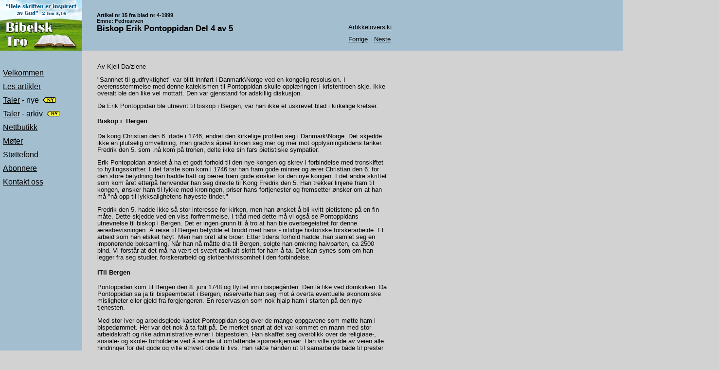

--- FILE ---
content_type: text/html
request_url: http://www.bibelsk-tro.no/99-04-15.html
body_size: 5629
content:
<!DOCTYPE HTML PUBLIC "-//W3C//DTD HTML 4.01 Transitional//EN">
<html lang="nb"><head>
<meta http-equiv="content-type" content="text/html; charset=ISO-8859-1"><title>Biskop Erik
Pontoppidan
Del 4 av 5
</title>

<link rel="Stylesheet" type="text/css" href="stil.css">
</head>
<body style="direction: ltr;">
<div id="logo">
<img src="images/Logo2016.jpg"></div>
<div id="mellombar">
<div id="mellombartekst">Artikel nr 15 fra blad nr 4-1999<br>
Emne: Fedrearven
<div id="mellombaroverskrift">Biskop Erik
Pontoppidan
Del 4 av 5
</div>
</div>
</div>
<div id="mellombarnavigasjon">
<table border="0">
<tbody>
<tr>
<td colspan="2" align="center" height="40">
<div id="ms"></div>
</td>
</tr>
<tr>
<td colspan="2" align="center">
<div id="ms"><a href="artikler.html">Artikkeloversikt</a></div>
</td>
</tr>
<tr>
<td align="center" width="40">
<div id="ms"><a href="99-04-14.html">Forrige</a></div>
</td>
<td align="center" width="40">
<div id="ms"><a href="99-04-16.html">Neste</a></div>
</td>
</tr>
</tbody>
</table>
</div>
<div id="skriftsted">
<p align="center"><br>
</p>
</div>
<div id="meny">
<table width="99%">
<tbody>
<tr>
<td><a href="index.html">Velkommen</a></td>
</tr>
<tr>
<td><a href="artikler.html">Les artikler</a></td>
</tr>
<tr>
<td><a href="http://bibtro.podbean.com" target="_blank">Taler</a> - nye&nbsp;&nbsp;<img src="images/Ny.jpg"></td>
</tr>
<tr>
<td><a href="http://bibtroarkiv.podbean.com" target="_blank">Taler</a> - arkiv&nbsp;&nbsp;<img src="images/Ny.jpg"></td>
</tr>
<tr>
<td><a href="bestill.html">Nettbutikk</a></td>
</tr>
<tr>
<td><a href="moter.html">Møter</a></td>
</tr>
<tr>
<td><a href="stottefond.html">Støttefond</a></td>
</tr>
<tr>
<td><a href="abonnere.html">Abonnere</a></td>
</tr>
<tr>
<td><a href="kontakt.html">Kontakt oss</a></td>
</tr>
</tbody>
</table>
</div>
<div id="artikkeloversikt">
Av Kjell Da/zlene
<p>
"Sannhet til gudfryktighet" var blitt innført i
Danmark\Norge ved en
kongelig resolusjon. I
overensstemmelse med
denne katekismen til Pontoppidan skulle opplæringen i kristentroen
skje. Ikke overalt ble den
like vel mottatt. Den var
gjenstand for adskillig
diskusjon.&nbsp;</p><p>Da Erik Pontoppidan
ble utnevnt til biskop i
Bergen, var han ikke et
uskrevet blad i kirkelige
kretser.&nbsp;</p><h4>Biskop i&nbsp; Bergen&nbsp;</h4><p>Da kong Christian den
6. døde i 1746, endret den
kirkelige profilen seg i
Danmark\Norge. Det
skjedde ikke en plutselig
omveltning, men gradvis
åpnet kirken seg mer og
mer mot opplysningstidens tanker. Fredrik den
5. som .nå kom på tronen,
delte ikke sin fars pietistiske sympatier.&nbsp;</p><p>Erik Pontoppidan ønsket å ha et godt forhold til
den nye kongen og skrev i
forbindelse med tronskiftet
to hyllingsskrifter. I det
første som kom i 1746 tar
han fram gode minner og
ærer Christian den 6. for
den store betydning han
hadde hatt og bærer fram
gode ønsker for den nye
kongen. I det andre skriftet
som kom året etterpå henvender han seg direkte til
Kong Fredrik den 5. Han
trekker linjene fram til
kongen, ønsker ham til
lykke med kroningen,
priser hans fortjenester og
fremsetter ønsker om at
han må "nå opp til lykksalighetens høyeste tinder."&nbsp;</p><p>Fredrik den 5. hadde
ikke så stor interesse for
kirken, men han ønsket å
bli kvitt pietistene på en fin
måte. Dette skjedde ved en
viss forfremmelse. I tråd
med dette må vi også se
Pontoppidans utnevnelse til
biskop i Bergen. Det er
ingen grunn til å tro at han
ble overbegeistret for denne
æresbevisningen. Å reise til
Bergen betydde et brudd
med hans - nitidige
historiske forskerarbeide.
Et arbeid som han elsket
høyt. Men han brøt alle
broer. Etter tidens forhold
hadde .han samlet seg en
imponerende boksamling.
Når han nå måtte dra til
Bergen, solgte han omkring
halvparten, ca 2500 bind.
Vi forstår at det må ha vært
et svært radikalt skritt for
ham å ta. Det kan synes
som om han legger fra seg
studier, forskerarbeid og
skribentvirksomhet i den
forbindelse.&nbsp;</p><h4>ITil Bergen</h4><p>Pontoppidan kom til
Bergen den 8. juni 1748 og
flyttet inn i bispegården.
Den lå like ved domkirken.
Da Pontoppidan sa ja til
bispeembetet i Bergen, reserverte han seg mot å
overta eventuelle
økonomiske misligheter
eller gjeld fra forgjengeren.
En reservasjon som nok
hjalp ham i starten på den
nye tjenesten.&nbsp;</p><p>Med stor iver og arbeidsglede kastet Pontoppidan
seg over de mange oppgavene som møtte ham i
bispedømmet. Her var det
nok å ta fatt på. De merket
snart at det var kommet en
mann med stor arbeidskraft
og rike administrative evner
i bispestolen. Han skaffet
seg overblikk over de
religiøse-, sosiale- og skole-
forholdene ved å sende ut&nbsp;omfattende spørreskjemaer.
Han ville rydde av veien
alle hindringer for det gode
og ville ethvert onde til livs.
Han rakte hånden ut til
samarbeide både til prester
og lærere.&nbsp;</p><h4>Skolen&nbsp;</h4><p>Pontoppidan oppdaget
snart at skolen ikke holdt
mål. Det var en skrikende
mangel på lærere. Han
foreslo derfor å opprette en
skole for lærere. Han ville
&#64257;nne fram til bondegutter
som hadde lyst til å lære.
Disse skulle få et halvt års
undervisning i katekismen
ved et seminar. Skolen var
på denne tid først og fremst
en kristendomsskole. I
løpet av kort tid hadde 38
gutter selv fått undervisning
og hjelp til å undervise
videre. Den mest prekære
mangelen på lærere var
dekket, forteller han.&nbsp;</p><p>Han engasjerte seg i å gi
latinskolen en høyere
kvalitet. Han mente at forfallet var stort i den sammenheng og la bredsiden til
for å rette på forholdene.
Og det lyktes ham. De &#64257;kk
merke at de hadde en administrerende overordnet
som ville ha orden på
tingene. Under kongens
besøk i Bergen sommeren
1749 &#64257;kk han godkjent å
bygge et seminar som han
ville kalle "Seminarium
Fridericianum". Han hadde
selv opplegget klart for
hvordan de økonomiske
forholdene skulle ordnes.
Dette &#64257;kk han gjennomslag
for og i 1752 kunne han
holde innvielsestalen.&nbsp;</p><h4>Visitaser&nbsp;</h4><p>Bergen bispedømme bestod på den tid av 48
soknekall og 7 prostier. På
grunn av forholdene brukte
Pontoppidan de tre sommermånedene til å reise på
visitas. Allerede i 1751
hadde han besøkt alle
sognene, unntatt to avsidesliggende steder,
Haram og Jostedal. Han gir
et detaljert bilde av forholdene ute i distriktet. Det er
ikke bare lyse sider som
trekkes fram. Skolen er
mangelfull og mange
prester har utilstrekkelige
kunnskaper og er ofte henfalne til drikk. Han tilskynder prestene til å lese og
drive med katekismeundervisning. Han oppdaget at det var ikke alle
steder at katekismen hans
var blitt tatt i bruk. Noen
betalte for å slippe og bruke
boken og enkelte prester
tjente på det.&nbsp;</p><p>Et sted var det en pike
som var trolovet. Hun
klaget på katekismen og sa
at hun ikke kunne lære boken på under tiår. Ja, da får
du også vente med å gifte
deg i ti år da, svarte presten.
Men da tok det ikke mer
enn 8 uker å lære katekismen.&nbsp;</p><p>Pontoppidan møtte også
prester som imponerte ham
med sin iver og dyktighet i
tjenesten. Om Morten
Ruus i Fjellberg skriver han
at hans prekener knapt kan
forbedres. Men så møtte
han også det motsatte. Om
Arnt Bøckmann i Skånevik
heter det at det var like godt
at det ikke ble preket.&nbsp;</p><p>Noen av prestene hadde
han mye besvær med. Det
gjaldt ikke minst hans
nærmeste medarbeider,
stiftsprost Tidemann. De
korresponderte ikke godt
med hverandre og stiftsprosten motarbeidet ikke
sjelden biskopen.&nbsp;</p><p>Men i Jens Rennord fant
han en åndelig bror. Han
var sogneprest i Korskirken
og var sterkt påvirket av
brødrevennene. Han var en
varm predikant med
vekkelsens gave. Noen stor
teologisk tyngde hadde han
ikke og hans administrative
evner var heller mangelfulle, men han brant for
menneskers frelse. Pontoppidan tok han i forsvar mot
dem som anklaget han.</p><h4>
Forfatteren&nbsp;</h4><p>Pontoppidan kunne ikke
legge vekk pennen selv om
han var kommet langt vekk
fra den intellektuelle elite i
København. Også fra
Bergen øver han en ikke
liten litterær virksomhet.
Han vil nå ut med et budskap til sine medarbeidere i
bispedømme, men ikke nok
med det. Han beskjeftiger
seg også med språklige og
naturhistoriske emner.&nbsp;</p><p>Han skrev fire hyrdebrev
til prestene i bispedømmet.
De ble gitt ut som nyttårs-
hilsener, og det var hyrden
som hadde sjelesørgerisk
omsorg for prestene.
Hyrdebrevene var derfor
sjelesorg og pastoralteologi. Bak ordene banker
et varmt hjerte for Guds
rike. Han understreker at en
prest står til ansvar både for
Gud og for de menneskene
han skal veilede. Presten
må legge vekt på vekkelse
slik at det får avgjørende
betydning for menneskets
liv og ferd. Stilen hans er
levende og inntrengende.
Bildene hans er lett forståelige. Han anbefaler den
tematiske preken hvor budskapet får trenge dypt inn i
sjelen. En pil trenger dypere
inn enn mange knappenålsstikk. Han fremhever at
forkynnelsen skal bære preg
av alvor. "Morsomheter
kurerer ingen synder". Men
forkynnelsen skal ikke være
sur, men tiltrekkende. "En
fanger &#64258;ere fluer med en
skje full av honning enn
med en tønne full av edikk".
Hovedsaken er å forkynne
omvendelse og syndenes
forlatelse. Synderens hjerte
må angripes så det merkes
og forstanden må bli
grundig overbevist. Mennesket må føres inn i Gud
rike. Det er ikke nok at det
er nær ved. "La oss huske at
ikke langt fra, fortsatt er
utenfor".&nbsp;</p><p>Pontoppidan hadde en
enestående interesse for
mennesker. Han la merke
til deres liv og han hørte på
talen deres. Dette førte til at
han allerede i 1749 gav ut
en ordbok til det norske
språk til hjelp for dansker.
Den het "Glossarium Norvagicum". Det var helst ord
som for dansker var merkelige, som han forklarte. Det
er ikke filologiske studier,
men observasjoner i omgangen med mennesker.
Målet var å skape kommunikasjon mellom taler
og tilhører, for å hjelpe
prestene i deres arbeid. Den
skulle tjene kirken i dens
daglige liv.&nbsp;</p><p>I 1752-1753 gir Pontop-
pidan ut et stort tobinds
verk på omkring 800 sider.
Det heter: "Det første
forsøk på Nordens naturlige historie."&nbsp;</p><p>Ingen skal tvile på at
Pontoppidan er fascinert av
Norge. Men det første
forsøk på beskrivelse var
det ikke. Flere hadde behandlet emnet. Største delen av verket har han fått fra
muntlige kilder. Han har
lyttet til folk, konferert med
prester og korrespondert
med andre som hadde
kjennskap til forholdene.
Mye av det han skriver er
sterkt preget av den tid det
ble til i. En liten passus har
fått ny aktualitet i vår tid.
Han siterer Job: Fra Norden
kommer gull. Det sammenholder han med Paracelsus'
spådom om en gylden tid
for den del av Norden som
ligger mellom 60 og 70
grader. Den er ved å gå i
oppfyllelse da Norge eier en
rikdom av metaller, sier
han. For oss i dag er det mer
naturlig å tenke på det
norske oljeeventyret.&nbsp;</p><p>Beretningene hans har
mest kultur-historisk interesse, men over alt merker vi
en frisk naturglede og lyst til
å fortelle om de merkelige
og hemmelighetsfulle ting
som naturen inneholder.
Han er lite kritisk. Han er
oppdagelsesreisende som
med glede forteller det han
observerer. Det var et
friluftsarbeide ført i pennen
av en mann som hadde evne
til å spørre og lytte, som
hadde åpne øyne og glede
av det han festet til papiret.
Selv om det bærer mange
mangler, var det et skritt
fremover i forskningens historie.&nbsp;</p><p>På sine reiser kom Pontoppidan i nærkontakt med
folket. Han talte med dem,
var interessert i deres
daglige liv, lyttet interessert
da de fortalte om bjørn og
rev og om havets luner.
Han stod ikke høyt over
dem, men var munter og
gledet seg i deres selskap.&nbsp;</p><p>Enda et litterært arbeid
kom fra Pontoppidans
hånd mens han var biskop
i Bergen. Det var en
avhandling til den teologiske doktorgrad som Holstein ba ham skriv. "De
gradibus gloriæ coelestis
pio viatori appetendis".&nbsp;</p><p>Og da Dronning Louise
døde i 1751 skrev han et
sørgekvad til minne om
henne.&nbsp;</p><p>Pontoppidan var ikke
glad når gudstjenestene ble
svært lange. Prestene &#64257;kk
pålegg om å forkorte gudstjenestene slik at det kunne
være lettere for menigheten
å gå til kirke. Han påla
klokkeme å gi prestene en
bot på en riksdaler til byens
fattige dersom de talte
lenger enn en time.&nbsp;</p><p>Sommeren 1754 forlot
Erik Pontoppidan Bergen
for å vende tilbake til Danmark. Han måtte ordne
opp i noen grunnløse beskyldninger mot ham. Det
&#64257;kk han også rettens godkjennelse på.
Da han drog fra Bergen
var han .klar over at han
ikke kom til å vende
tilbake.
</p>
</div>
<br>
</body></html>